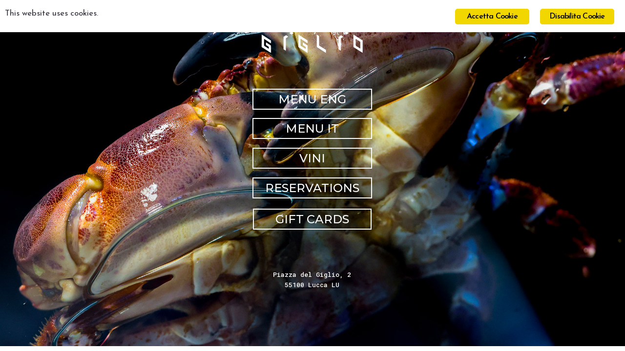

--- FILE ---
content_type: text/css; charset=utf-8
request_url: https://www.ristorantegiglio.com/wp-content/themes/bridge/css/style_dynamic_responsive.css?ver=1728132457
body_size: 71
content:
@media only screen and (max-width: 1000px){
				.header_bottom,
		nav.mobile_menu{
			background-color: #ffffff !important;
		}
			}
@media only screen and (min-width: 480px) and (max-width: 768px){
	
	        section.parallax_section_holder{
			height: auto !important;
			min-height: 400px;
		}
		}
@media only screen and (max-width: 768px){
			h1, h1 a {
			font-size: 14px; 					    		}
	
			h2, h2 a {
			font-size: 14px; 					    		}
	
			h3, h3 a {
			font-size: 24px; 					    		}
	
			h4, h4 a {
			font-size: 24px; 					    		}
	
			h5, h5 a {
			font-size: 24px; 					    		}
	
			h6, h6 a {
			font-size: 14px; 					    		}
	
			body,
		p {
			font-size: 10px; 					    		}
	
			.footer_bottom_holder{
			padding-right:10px;
		}
			.footer_bottom_holder{
			padding-left:10px;
		}
	
	}
@media only screen and (max-width: 600px) {
			h1, h1 a {
			font-size: 12px; 					    		}
	
			h2, h2 a {
			font-size: 12px; 					    		}
	
			h3, h3 a {
			font-size: 12px; 					    		}
	
			h4, h4 a {
			font-size: 12px; 					    		}
	
			h5, h5 a {
			font-size: 12px; 					    		}
	
			h6, h6 a {
			font-size: 12px; 					    		}
	
			body,
		p {
			font-size: 5px; 					    		}
	}
@media only screen and (max-width: 480px){

			section.parallax_section_holder {
			height: auto !important;
			min-height: 400px;
		}
	
		
			.footer_top.footer_top_full {
			padding-right:10px;
		}
			.footer_top.footer_top_full {
			padding-left:10px;
		}
	}

--- FILE ---
content_type: text/css; charset=utf-8
request_url: https://www.ristorantegiglio.com/wp-content/themes/bridge/css/custom_css.css?ver=1728132457
body_size: -65
content:


.q_image_with_text_over {
    display: block;
}

/* MENU CON TESTI PIU PICCOLI */
nav.main_menu > ul > li > a {
    font-size: 14px !important;
}

/* INTERLINE FOOTER DA MOBILE */
@media (max-width: 445px) {
.footer_inner h5 {
    line-height: 20px;
}

		                    				

--- FILE ---
content_type: text/css; charset=utf-8
request_url: https://www.ristorantegiglio.com/wp-content/uploads/elementor/css/post-3015.css?ver=1768807507
body_size: -202
content:
.elementor-3015 .elementor-element.elementor-element-4147d13{margin-top:-10px;margin-bottom:0px;}

--- FILE ---
content_type: text/css; charset=utf-8
request_url: https://www.ristorantegiglio.com/wp-content/micro-themes/active-styles.css?mts=363&ver=6.8.3
body_size: 1441
content:
/*  MICROTHEMER STYLES  */


/*= General =================== */

/** General >> Qbutton **/
.qbutton {
	line-height: 2,9 !important;
	font-weight: bolder !important;
	text-align: center !important;
	word-spacing: 2px !important;
	letter-spacing: 2px !important;
	word-wrap: normal !important;
	vertical-align: middle !important;
	border-width: 3px !important;
}

/** General >> benedetto rullo cv **/
.vc_custom_1526113996813 {
	margin-bottom: 20px !important;
}

/** General >> lorenzo stefanini cv **/
.vc_custom_1526113999998 {
	margin-bottom: 20px !important;
}

/** General >> stefano terigi cv **/
.vc_custom_1526114002882 {
	margin-bottom: 20px !important;
}

/** General >> florenc arapi cv **/
.vc_custom_1526225739018 {
	margin-bottom: 20px !important;
}

/** General >> margherita vigilante cv **/
.vc_custom_1526225753860 {
	margin-bottom: 20px !important;
}

/** General >> ali cv **/
.vc_custom_1526225765940 {
	margin-bottom: 20px !important;
}

/** General >> daniele **/
.vc_custom_1527073464546 {
	margin-bottom: 20px !important;
}

/** General >> paola **/
.vc_custom_1526225941090 {
	margin-bottom: 20px !important;
}

/** General >> francesco **/
.vc_custom_1526225951351 {
	margin-bottom: 20px !important;
}

/** General >> nicola **/
.vc_custom_1527073475840 {
	margin-bottom: 20px !important;
}

/** General >> alessia **/
.vc_custom_1526226131112 {
	margin-bottom: 20px !important;
}

/** General >> nicolò **/
.vc_custom_1526226142826 {
	margin-bottom: 20px !important;
}


/*( Desktop & Tablet )*/
@media (min-width: 768px) and (max-width: 979px) {

	/*= General =================== */

	/** General >> nicolò **/
	.vc_custom_1526226142826 {
	font-size: 15px !important;
}

	/** General >> nicolo scritta **/
	.vc_custom_1527073475840 strong {
	font-size: 17px !important;
}

	/** General >> alessia scritta **/
	.vc_custom_1526226131112 strong {
	font-size: 17px !important;
}

	/** General >> nicolo scritta iphone **/
	.vc_custom_1526226142826 strong {
	font-size: 17px !important;
}

	/** General >> francesco iphone **/
	.vc_custom_1526225951351 strong {
	font-size: 17px !important;
}

	/** General >> paola iphone **/
	.vc_custom_1526225941090 strong {
	font-size: 17px !important;
}

	/** General >> daniele iphone **/
	.vc_custom_1527073464546 strong {
	font-size: 17px !important;
}

	/** General >> florenc iphone **/
	.vc_custom_1526225739018 strong {
	font-size: 17px !important;
}

	/** General >> margherita iphone **/
	.vc_custom_1526225753860 strong {
	font-size: 17px !important;
}

	/** General >> ali iphone **/
	.vc_custom_1526225765940 strong {
	font-size: 17px !important;
}

	/** General >> benedetto iphone **/
	.vc_custom_1526113996813 strong {
	font-size: 19px !important;
}

	/** General >> lorenzo iphone **/
	.vc_custom_1526113999998 strong {
	font-size: 19px !important;
}

	/** General >> stefano iphone **/
	.vc_custom_1526114002882 strong {
	font-size: 19px !important;
}


	/*= General _2 ================ */

	/** General _2 >> primo testo desktop e tablet **/
	.wpb_wrapper > div:nth-of-type(3) > div:nth-of-type(1) > div:nth-of-type(2) > div:nth-of-type(1) > div:nth-of-type(1) > div:nth-of-type(1) > div:nth-of-type(1) > h2 {
	font-size: 30px !important;
	line-height: 2 !important;
}


}


/*( Tablet & Phone )*/
@media (max-width: 767px) {

	/*= General =================== */

	/** General >> 3chef scritta **/
	.vc_custom_1525279512843 .lazy-loaded {
	width: 340px !important;
}

	/** General >> brigata **/
	.vc_custom_1525279914126 .lazy-loaded {
	width: 340px !important;
}

	/** General >> sala **/
	.vc_custom_1525279954328 .lazy-loaded {
	width: 340px !important;
}

	/** General >> rullo iphone **/
	.vc_custom_1526113996813 strong {
	line-height: 4 !important;
}

	/** General >> lorenzo iphone 2 **/
	.vc_custom_1526113999998 strong {
	line-height: 4 !important;
}

	/** General >> stefano 2 **/
	.vc_custom_1526114002882 strong {
	line-height: 4 !important;
}

	/** General >> cv rullo **/
	.wpb_wrapper > div > div:nth-of-type(1) > div:nth-of-type(1) > h2:nth-of-type(2) {
	text-align: center !important;
}

	/** General >> roma **/
	.wpb_wrapper > div > div:nth-of-type(1) > div:nth-of-type(1) > h2:nth-of-type(1) > strong:nth-of-type(1) {
	text-align: center !important;
	position: relative !important;
	left: 200px !important;
}

	/** General >> lucca 1 **/
	.vc_custom_1526219301500 > div:nth-of-type(1) > div:nth-of-type(1) > div:nth-of-type(1) > div:nth-of-type(1) > div:nth-of-type(1) > div:nth-of-type(1) > div:nth-of-type(1) > h2:nth-of-type(1) > strong {
	position: relative !important;
	left: 200px !important;
}

	/** General >> lorenzo cv **/
	.vc_custom_1526219301500 h2:nth-of-type(2) {
	text-align: center !important;
}

	/** General >> ste cv **/
	.column > h2:nth-of-type(2) > span {
	text-align: center !important;
}

	/** General >> ste cvscritta **/
	.column > h2:nth-of-type(2) > span {
	text-align: center !important;
}

	/** General >> lucca 2 **/
	.vc_custom_1526219516457 > div:nth-of-type(1) > div:nth-of-type(1) > div:nth-of-type(1) > div:nth-of-type(1) > div:nth-of-type(1) > div:nth-of-type(1) > div:nth-of-type(1) > h2:nth-of-type(1) > strong {
	position: relative !important;
	left: 200px !important;
}

	/** General >> florenc iphone 2 **/
	.vc_custom_1526225739018 strong {
	line-height: 4 !important;
}

	/** General >> margehrita iphone 2 **/
	.vc_custom_1526225753860 strong {
	line-height: 4 !important;
}


	/*= General _2 ================ */

	/** General _2 >> aliiphone 2 **/
	.vc_custom_1526225765940 strong {
	line-height: 4 !important;
}

	/** General _2 >> daniele iphone 2 **/
	.vc_custom_1527073464546 strong {
	line-height: 4 !important;
}

	/** General _2 >> paola iphone 2 **/
	.vc_custom_1526225941090 strong {
	line-height: 4 !important;
}

	/** General _2 >> francesco iphone 2 **/
	.vc_custom_1526225951351 strong {
	line-height: 4 !important;
}

	/** General _2 >> paola cv iphone **/
	.column > h2:nth-of-type(1) > span {
	text-align: center !important;
}

	/** General _2 >> nicola iphone 2 **/
	.vc_custom_1527073475840 strong {
	line-height: 4 !important;
}

	/** General _2 >> alessia iphone 2 **/
	.vc_custom_1526226131112 strong {
	line-height: 4 !important;
}

	/** General _2 >> nicolo iphone 2 **/
	.vc_custom_1526226142826 strong {
	line-height: 4 !important;
}

	/** General _2 >> primo testo iphone 1 **/
	.wpb_wrapper > div:nth-of-type(3) > div:nth-of-type(1) > div:nth-of-type(2) > div:nth-of-type(1) > div:nth-of-type(1) > div:nth-of-type(1) > div:nth-of-type(1) > h2 {
	font-size: 15px !important;
	line-height: 2 !important;
	font-weight: 700 !important;
}

	/** General _2 >> secondo testo iphone 2 **/
	.wpb_wrapper > div:nth-of-type(2) > div:nth-of-type(1) > div:nth-of-type(2) > div:nth-of-type(1) > div:nth-of-type(1) > div:nth-of-type(1) > div:nth-of-type(1) > h2 {
	font-size: 15px !important;
	line-height: 2 !important;
	font-weight: 700 !important;
}

	/** General _2 >> terzo tetso iphone 1 **/
	.wpb_wrapper > div:nth-of-type(4) > div:nth-of-type(1) > div:nth-of-type(2) > div:nth-of-type(1) > div:nth-of-type(1) > div:nth-of-type(1) > div:nth-of-type(1) > h2 {
	font-size: 15px !important;
	line-height: 2 !important;
	font-weight: 700 !important;
}

	/** General _2 >> quarto tetso iphone 1 **/
	.wpb_wrapper > div:nth-of-type(6) > div:nth-of-type(1) > div:nth-of-type(2) > div:nth-of-type(1) > div:nth-of-type(1) > div:nth-of-type(1) > div:nth-of-type(1) > h2 {
	font-size: 15px !important;
	line-height: 2 !important;
	font-weight: 700 !important;
}


	/*= General _3 ================ */

	/** General _3 >> persone **/
	.vc_col-sm-12 > div:nth-of-type(1) > div:nth-of-type(1) > div:nth-of-type(1) > div:nth-of-type(3) > table:nth-of-type(2) > tbody:nth-of-type(1) > tr:nth-of-type(1) > td:nth-of-type(1) > div:nth-of-type(1) > h5:nth-of-type(1) > a {
	font-size: 24px !important;
}


}


/*( Phone )*/
@media (max-width: 480px) {

	/*= General _2 ================ */

	/** General _2 >> 3chef iphone **/
	.vc_custom_1525279512843 .lazy-loaded {
	width: 320px !important;
	position: relative !important;
	top: 30px !important;
	left: 30px !important;
}

	/** General _2 >> roma iphone più piccolo **/
	.wpb_wrapper > div > div:nth-of-type(1) > div:nth-of-type(1) > h2:nth-of-type(1) > strong:nth-of-type(1) {
	position: relative !important;
	bottom: 50px !important;
	left: -20px !important;
}

	/** General _2 >> cv iphone piccole benedetto **/
	.wpb_wrapper > div > div:nth-of-type(1) > div:nth-of-type(1) > h2:nth-of-type(2) {
	font-size: 17px !important;
	line-height: 2 !important;
	text-align: left !important;
	position: relative !important;
	bottom: 40px !important;
	right: 20px !important;
}

	/** General _2 >> lucca lorenzo **/
	.vc_custom_1526219301500 > div:nth-of-type(1) > div:nth-of-type(1) > div:nth-of-type(1) > div:nth-of-type(1) > div:nth-of-type(1) > div:nth-of-type(1) > div:nth-of-type(1) > h2:nth-of-type(1) > strong {
	bottom: 50px !important;
	left: -20px !important;
}

	/** General _2 >> lucca stefano **/
	.vc_custom_1526219516457 > div:nth-of-type(1) > div:nth-of-type(1) > div:nth-of-type(1) > div:nth-of-type(1) > div:nth-of-type(1) > div:nth-of-type(1) > div:nth-of-type(1) > h2:nth-of-type(1) > strong {
	bottom: 50px !important;
	left: -20px !important;
}

	/** General _2 >> lorenzo cv iphone piccolo **/
	.vc_custom_1526219301500 h2:nth-of-type(2) {
	font-size: 17px !important;
	line-height: 2 !important;
	text-align: left !important;
	position: relative !important;
	bottom: 40px !important;
	right: 20px !important;
}

	/** General _2 >> stefano cv iphone piccolo **/
	.column > h2:nth-of-type(2) > span {
	line-height: 2 !important;
	text-align: left !important;
	position: relative !important;
	bottom: 30px !important;
	right: 20px !important;
}

	/** General _2 >> brigata iphone piccolo **/
	.vc_custom_1525279914126 .lazy-loaded {
	width: 340px !important;
	position: relative !important;
	top: 30px !important;
	right: 30px !important;
}

	/** General _2 >> sala iphone piccolo **/
	.vc_custom_1525279954328 .lazy-loaded {
	position: relative !important;
	top: 30px !important;
	right: 30px !important;
}

	/** General _2 >> nicolo iphone piccolo **/
	.vc_custom_1526226142826 strong {
	font-size: 20px !important;
}

	/** General _2 >> alessia iphone piccolo **/
	.vc_custom_1526226131112 strong {
	font-size: 20px !important;
}

	/** General _2 >> nicola iphone piccolo **/
	.vc_custom_1527073475840 strong {
	font-size: 20px !important;
}

	/** General _2 >> francesco iphone piccolo **/
	.vc_custom_1526225951351 strong {
	font-size: 20px !important;
}

	/** General _2 >> iphone piccolo cv paola **/
	.column > h2:nth-of-type(1) > span {
	text-align: center !important;
	position: relative !important;
	bottom: 60px !important;
}

	/** General _2 >> paola iphone piccolo **/
	.vc_custom_1526225941090 strong {
	font-size: 20px !important;
}

	/** General _2 >> daniele iphone piccolo **/
	.vc_custom_1527073464546 strong {
	font-size: 20px !important;
}

	/** General _2 >> ali iphone piccolo **/
	.vc_custom_1526225765940 strong {
	font-size: 20px !important;
}

	/** General _2 >> margherita iphone piccolo **/
	.vc_custom_1526225753860 strong {
	font-size: 20px !important;
}

	/** General _2 >> florenc iphone piccolo **/
	.vc_custom_1526225739018 strong {
	font-size: 20px !important;
}

	/** General _2 >> paola cv iphone **/
	.column > h2:nth-of-type(1) > span {
	right: 15px !important;
}

	/** General _2 >> testo 1 iphone piccolo **/
	.wpb_wrapper h3:nth-of-type(1) {
	line-height: 2 !important;
}

	/** General _2 >> testo 2 iphone picolo **/
	.wpb_wrapper h3:nth-of-type(2) {
	line-height: 2 !important;
}

	/** General _2 >> testo 3 iphone piccolo **/
	.wpb_wrapper h3:nth-of-type(3) {
	line-height: 2 !important;
	text-align: center !important;
}

	/** General _2 >> bottone iphone piccolo carta vini **/
	.qbutton {
	font-size: 12px !important;
	word-spacing: 2px !important;
	letter-spacing: 2px !important;
	top: 50px !important;
}

	/** General _2 >> passato presente e futuro iphone 2 **/
	.desc h2:nth-of-type(1) {
	font-size: 12px !important;
	font-weight: 600 !important;
	position: relative !important;
	top: 30px !important;
}

	/** General _2 >> un ristorante per tutti iphone 2 **/
	.desc h2:nth-of-type(2) {
	font-weight: 600 !important;
	position: relative !important;
	bottom: 30px !important;
}

	/** General _2 >> dalla tradizione iphone 2 **/
	.desc h1:nth-of-type(1) {
	font-weight: 600 !important;
	position: relative !important;
	top: 30px !important;
}

	/** General _2 >> contemporanea e libera iphone 2 **/
	.desc h1:nth-of-type(2) {
	font-weight: 600 !important;
	position: relative !important;
	bottom: 30px !important;
}


	/*= General _3 ================ */

	/** General _3 >> mosaico iphone 2 **/
	.vc_col-sm-12 > div:nth-of-type(1) > div:nth-of-type(1) > div:nth-of-type(1) > div:nth-of-type(3) > table:nth-of-type(2) > tbody:nth-of-type(1) > tr:nth-of-type(1) > td:nth-of-type(1) > div:nth-of-type(1) > h6 {
	font-weight: 600 !important;
	position: relative !important;
	bottom: 30px !important;
}

	/** General _3 >> menu **/
	.vc_custom_1522404494507 a {
	font-size: 20px !important;
}

	/** General _3 >> vini **/
	.vc_custom_1522404521905 a {
	font-size: 20px !important;
}

	/** General _3 >> persone **/
	.vc_col-sm-12 > div:nth-of-type(1) > div:nth-of-type(1) > div:nth-of-type(1) > div:nth-of-type(3) > table:nth-of-type(2) > tbody:nth-of-type(1) > tr:nth-of-type(1) > td:nth-of-type(1) > div:nth-of-type(1) > h5:nth-of-type(1) > a {
	font-size: 20px !important;
}


}



--- FILE ---
content_type: application/javascript; charset=utf-8
request_url: https://www.ristorantegiglio.com/wp-content/themes/bridge/js/custom_js.js?ver=1728132457
body_size: 18
content:

var $j = jQuery.noConflict();

$j(document).ready(function() {
	"use strict";

	$j(document).ready(function() {

var $e = $j(`<a itemprop="url" href="https://www.ristorantegiglio.com/" style="height: 46px; visibility: visible;">
  <img itemprop="image" class="normal" src="https://www.ristorantegiglio.com/wp-content/uploads/2019/02/Logo_Black-1.png" alt="Logo" style="height: 100%;">
  <img itemprop="image" class="light" src="https://www.ristorantegiglio.com/wp-content/uploads/2019/02/Logo_Black-1.png" alt="Logo" style="height: 100%;">
  <img itemprop="image" class="dark" src="https://www.ristorantegiglio.com/wp-content/uploads/2019/02/Logo_Black-1.png" alt="Logo" style="height: 100%;">
  <img itemprop="image" class="sticky" src="https://www.ristorantegiglio.com/wp-content/uploads/2019/02/Logo_Black-1.png" alt="Logo" style="height: 100%;">
  <img itemprop="image" class="mobile" src="https://www.ristorantegiglio.com/wp-content/uploads/2019/02/Logo_Black-1.png" alt="Logo" style="height: 100%;">
</a>`);

$j('.logo_wrapper > .q_logo').append($e);

});});
